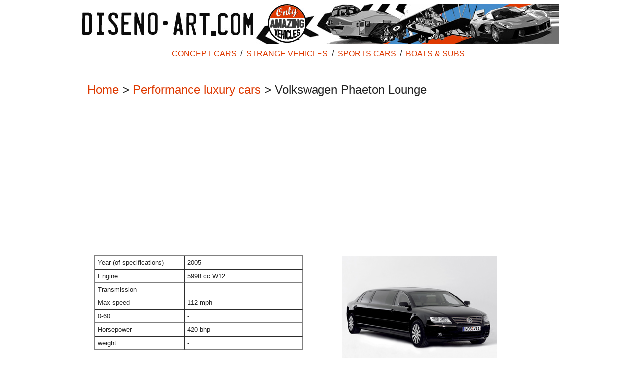

--- FILE ---
content_type: text/html
request_url: http://www.diseno-art.com/encyclopedia/vehicles/road/luxury_cars/Volkswagen_Phaeton_Lounge.html
body_size: 2460
content:
<html>
<head>
<title>Volkswagen Phaeton Lounge | Luxury Cars</title>
<style type="text/css">
BODY { background: url(../../../../images/dark_aluminium_background.gif) }
a {color: "DE3900"; text-decoration: none}
a:visited {color: #DE3900; text-decoration: none}
a:active {color: #DE3900; text-decoration: none}
a:hover {color: #DE3900; text-decoration: underline}
</style>
</head>
<body bgcolor="#888888" text="#222222" link="DE3900" alink="DE3900" vlink="DE3900">
<table background: url(../../../../images/dark_aluminium_background.gif) width=900 cellpadding=0 cellspacing=0 border=0 align=center>
  <tr> 
    <td> <a href="http://www.diseno-art.com/"><img src="http://www.diseno-art.com/images_9/01da-banner-top.jpg" width="970" height="80" border="0"></a><br>
      <table width="970" cellspacing="10">
        <tr> 
          <td> 
            <center>
              <font face="Geneva, Arial, Helvetica, san-serif"><a href="http://www.diseno-art.com/encyclopedia/concept_cars/concept_cars.html">CONCEPT 
          CARS</a> &nbsp;/&nbsp; <a href="http://www.diseno-art.com/encyclopedia/strange_vehicles/strange_vehicles.html">STRANGE 
          VEHICLES</a> &nbsp;/&nbsp; <a href="http://www.diseno-art.com/encyclopedia/vehicles/road/cars/all_cars.html">SPORTS 
          CARS</a> &nbsp;/&nbsp; <a href="http://www.diseno-art.com/encyclopedia/vehicles/watercraft/boats/all_boats.html">BOATS 
          &amp; SUBS</a></font>
            </center>
          </td>
        </tr>
      </table>
    <br>
      <table width=970 bgcolor=FFFFFF cellpadding=0 cellspacing=0 border=0 align=center>
        <tr> 
          <td> 
            
            <table width=960 cellspacing=20>
                    <tr> 
                      <td><font face="Geneva, Arial, Helvetica, san-serif" size="5"><a href="http://www.diseno-art.com/">Home</a> 
                  > <a 
href="../luxury_cars/luxury_cars.html">Performance luxury cars</a> &gt; Volkswagen 
                  Phaeton Lounge</font></td>
              </tr>
            </table>
            <font size=3 color=#ffffff> </font><font size=2><font size=3 color=#ffffff><table width=950 cellpadding=0 cellspacing=0 border=0>
              <tr> 
                <td><center><script async src="https://pagead2.googlesyndication.com/pagead/js/adsbygoogle.js"></script>
<!-- Diseno-art sitewide -->
<ins class="adsbygoogle"
     style="display:block"
     data-ad-client="ca-pub-0234018744383214"
     data-ad-slot="9007047747"
     data-ad-format="auto"
     data-full-width-responsive="true"></ins>
<script>
     (adsbygoogle = window.adsbygoogle || []).push({});
</script></center><br>
 </td>
              </tr>
            </table>
            <table width="435" cellpadding=0 align=right>
              <tr valign=top> 
                <td> <img src="../../../../images/Volkswagen-Phaeton-Lounge.jpg" width="312" height="234" alt="Volkswagen Phaeton Lounge"><br>
                  <br> <table width=312>
                    <tr> 
                      <td> <br>
                        
                      </td>
                    </tr>
                  </table>
                  <br>
                  <table width="435" cellspacing="0" border="0" cellpadding="0" align="right">
                    <tr> 
                      <td><img src="../../../../images/Volkswagen-Phaeton-Lounge-interior.jpg" width="312" height="209" alt="Volkswagen Phaeton Lounge interior"></td>
                    </tr>
                  </table>
                </td>
              </tr>
              <center>
              </center>
            </table>
            </font></font> <font size=3 face="verdana,arial,helvetica" color=#ffffff> 
             <table width=35 cellspacing="0" border="0" cellpadding="0" align="left">
              <tr> 
                <td><br>
                </td>
              </tr>
            </table>
            <table width="420" border="1" cellspacing="0" cellpadding="5">
              <tr valign=top> 
                <td width="138"><font face="Arial, Helvetica, sans-serif" color="#222222" size="2">Year 
                  (of specifications)</font></td>
                <td width="186"><font face="Arial, Helvetica, sans-serif" size="2">2005</font></td>
              </tr>
              <tr> 
                <td width="138"><font face="Arial, Helvetica, sans-serif" color="#222222" size="2">Engine</font></td>
                <td width="186"><font face="Arial, Helvetica, sans-serif" size="2">5998 
                  cc W12</font></td>
              </tr>
              <tr> 
                <td width="138"><font face="Arial, Helvetica, sans-serif" color="#222222" size="2">Transmission</font></td>
                <td width="186"><font face="Arial, Helvetica, sans-serif" size="2">-</font></td>
              </tr>
              <tr> 
                <td width="138"><font face="Arial, Helvetica, sans-serif" color="#222222" size="2">Max 
                  speed</font></td>
                <td width="186"><font face="Arial, Helvetica, sans-serif" size="2">112 
                  mph</font></td>
              </tr>
              <tr> 
                <td width="138"><font face="Arial, Helvetica, sans-serif" color="#222222" size="2">0-60</font></td>
                <td width="186"><font face="Arial, Helvetica, sans-serif" size="2">-</font></td>
              </tr>
              <tr> 
                <td width="138"><font face="Arial, Helvetica, sans-serif" color="#222222" size="2">Horsepower</font></td>
                <td width="186"><font face="Arial, Helvetica, sans-serif" size="2">420 
                  bhp</font></td>
              </tr>
              <tr> 
                <td width="138"><font face="Arial, Helvetica, sans-serif" color="#222222" size="2">weight</font></td>
                <td width="186"><font face="Arial, Helvetica, sans-serif" size="2">-</font></td>
              </tr>
              <tr> </tr>
            </table>
            </font><font size=3 face="verdana,arial,helvetica" color=#ffffff><b></b> 
            <table width=490 cellspacing=35>
              <tr> 
                <td>
                  
                  <font face="Geneva, Arial, Helvetica, san-serif" color="#222222"> 
                  <br>
                    The Volkswagen Phaeton Lounge limousine was revealed at the 
                    2005 Dubai Motor Show. <br>
                    <br>
                    Desiged by Volkswagen Individual, a styling and tuning division 
                    of Volkswagen, the Phaeton Lounge measures 22' 4&quot; (6.8 
                    meters) in length, and required 3 Phaeton bodies to complete. 
                    <br>
                    </font><p></p>
                  <p> 
                  <font face="Geneva, Arial, Helvetica, san-serif" color="#222222">Due 
                  to its size the Volkswagen Phaeton Lounge has an electronically 
                  limted top speed of just 112 mph, but this vehicle was built 
                  for comfort, not speed. <br>
                  <br>
                  The rear passenger compartment seats 4 in complete luxury. Features 
                  include fridges, 17&quot; LCD TV's, dvd players and wireless 
                  internet connections, all laid into wood and leather trimmed 
                  panels.<br>
                  <br>
                  <br>
<br>
<br>
                  </font></td>
              </tr>
            </table>
            <br>
            <br>
            
            </font><br>
          </td>
        </tr>
      </table>
      <table width="970" bgcolor="333333" cellpadding="0" cellspacing="10" border="0" align="center">
        <tr> 
    <td> 
      <center>
              <font face="Geneva, Arial, Helvetica, san-serif" size="2" color="FFFFFF"> 
              <a href="http://www.diseno-art.com/">Home</a> - <a href="http://www.diseno-art.com/about.html">About</a> 
              - <a href="http://www.diseno-art.com/contact/form2.html">Contact</a> 
              - <a href="http://www.diseno-art.com/privacy_policy.html">Privacy 
              Policy </a><br>
        CC 2005 - 2015 diseno-art.com <!-- Site Meter -->
            <script type="text/javascript" src="http://sm7.sitemeter.com/js/counter.js?site=sm7imagination">
</script>
            <noscript> <a href="http://sm7.sitemeter.com/stats.asp?site=sm7imagination" target="_top"> 
            <img src="http://sm7.sitemeter.com/meter.asp?site=sm7imagination" alt="Site Meter" border="0"></a> 
            </noscript> 
            <!-- Copyright (c)2006 Site Meter --></font> 
      </center>
    </td>
  </tr>
</table>
<table width=123 border=0 cellspacing=0 cellpadding=0>
        <tr> 
          <td> </td>
        </tr>
      </table>
      <script src="http://www.google-analytics.com/urchin.js" type="text/javascript">
</script>
      <script type="text/javascript">
_uacct = "UA-953995-1";
urchinTracker();
</script>
</table>

</body>
</html>  

--- FILE ---
content_type: text/html; charset=utf-8
request_url: https://www.google.com/recaptcha/api2/aframe
body_size: 267
content:
<!DOCTYPE HTML><html><head><meta http-equiv="content-type" content="text/html; charset=UTF-8"></head><body><script nonce="re1DM2AvtNL9ktnBDTSG_w">/** Anti-fraud and anti-abuse applications only. See google.com/recaptcha */ try{var clients={'sodar':'https://pagead2.googlesyndication.com/pagead/sodar?'};window.addEventListener("message",function(a){try{if(a.source===window.parent){var b=JSON.parse(a.data);var c=clients[b['id']];if(c){var d=document.createElement('img');d.src=c+b['params']+'&rc='+(localStorage.getItem("rc::a")?sessionStorage.getItem("rc::b"):"");window.document.body.appendChild(d);sessionStorage.setItem("rc::e",parseInt(sessionStorage.getItem("rc::e")||0)+1);localStorage.setItem("rc::h",'1769933242472');}}}catch(b){}});window.parent.postMessage("_grecaptcha_ready", "*");}catch(b){}</script></body></html>